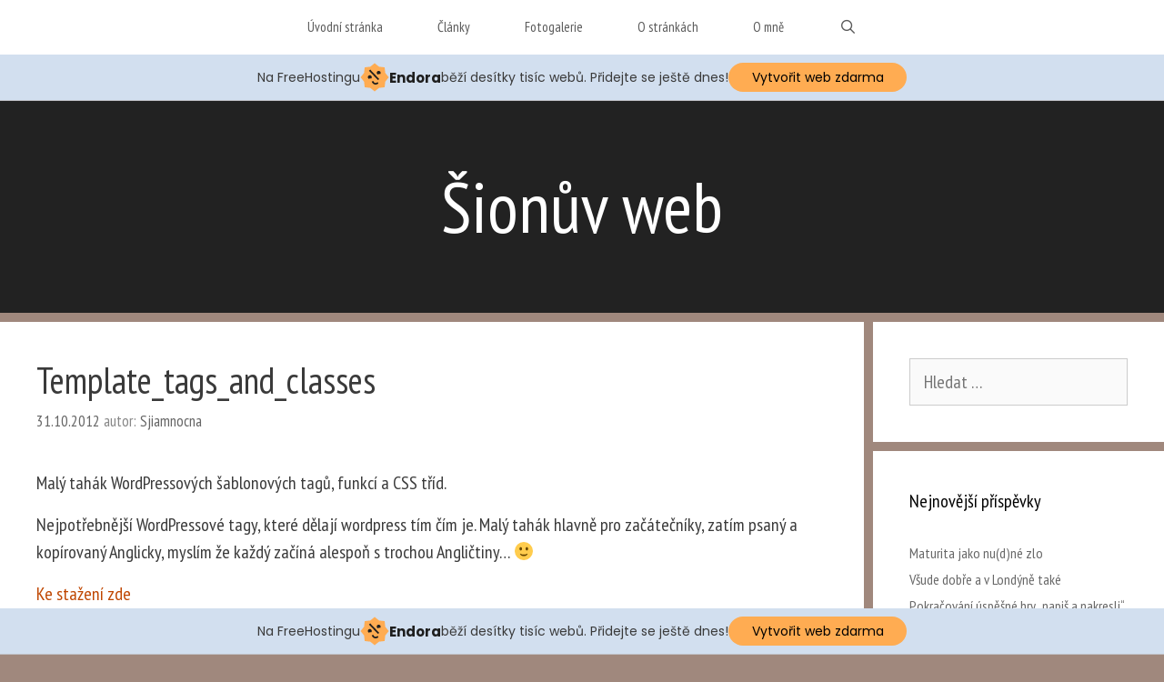

--- FILE ---
content_type: text/html; charset=UTF-8
request_url: http://www.sjiaphoto.g6.cz/template_tags_and_classes/
body_size: 10784
content:
<!DOCTYPE html>
<html lang="cs-CZ">
<head>
	<meta charset="UTF-8">
	<meta http-equiv="X-UA-Compatible" content="IE=edge" />
	<link rel="profile" href="http://gmpg.org/xfn/11">
	<title>Template_tags_and_classes &#8211; Šionův web</title>
<link rel='dns-prefetch' href='//fonts.googleapis.com' />
<link rel='dns-prefetch' href='//maxcdn.bootstrapcdn.com' />
<link rel='dns-prefetch' href='//s.w.org' />
<link href='https://fonts.gstatic.com' crossorigin rel='preconnect' />
<link rel="alternate" type="application/rss+xml" title="Šionův web &raquo; RSS zdroj" href="http://www.sjiaphoto.g6.cz/feed/" />
<link rel="alternate" type="application/rss+xml" title="Šionův web &raquo; RSS komentářů" href="http://www.sjiaphoto.g6.cz/comments/feed/" />
<link rel="alternate" type="application/rss+xml" title="Šionův web &raquo; RSS komentářů pro Template_tags_and_classes" href="http://www.sjiaphoto.g6.cz/template_tags_and_classes/feed/" />
		<script type="text/javascript">
			window._wpemojiSettings = {"baseUrl":"https:\/\/s.w.org\/images\/core\/emoji\/11\/72x72\/","ext":".png","svgUrl":"https:\/\/s.w.org\/images\/core\/emoji\/11\/svg\/","svgExt":".svg","source":{"concatemoji":"http:\/\/www.sjiaphoto.g6.cz\/wp-includes\/js\/wp-emoji-release.min.js?ver=4.9.28"}};
			!function(e,a,t){var n,r,o,i=a.createElement("canvas"),p=i.getContext&&i.getContext("2d");function s(e,t){var a=String.fromCharCode;p.clearRect(0,0,i.width,i.height),p.fillText(a.apply(this,e),0,0);e=i.toDataURL();return p.clearRect(0,0,i.width,i.height),p.fillText(a.apply(this,t),0,0),e===i.toDataURL()}function c(e){var t=a.createElement("script");t.src=e,t.defer=t.type="text/javascript",a.getElementsByTagName("head")[0].appendChild(t)}for(o=Array("flag","emoji"),t.supports={everything:!0,everythingExceptFlag:!0},r=0;r<o.length;r++)t.supports[o[r]]=function(e){if(!p||!p.fillText)return!1;switch(p.textBaseline="top",p.font="600 32px Arial",e){case"flag":return s([55356,56826,55356,56819],[55356,56826,8203,55356,56819])?!1:!s([55356,57332,56128,56423,56128,56418,56128,56421,56128,56430,56128,56423,56128,56447],[55356,57332,8203,56128,56423,8203,56128,56418,8203,56128,56421,8203,56128,56430,8203,56128,56423,8203,56128,56447]);case"emoji":return!s([55358,56760,9792,65039],[55358,56760,8203,9792,65039])}return!1}(o[r]),t.supports.everything=t.supports.everything&&t.supports[o[r]],"flag"!==o[r]&&(t.supports.everythingExceptFlag=t.supports.everythingExceptFlag&&t.supports[o[r]]);t.supports.everythingExceptFlag=t.supports.everythingExceptFlag&&!t.supports.flag,t.DOMReady=!1,t.readyCallback=function(){t.DOMReady=!0},t.supports.everything||(n=function(){t.readyCallback()},a.addEventListener?(a.addEventListener("DOMContentLoaded",n,!1),e.addEventListener("load",n,!1)):(e.attachEvent("onload",n),a.attachEvent("onreadystatechange",function(){"complete"===a.readyState&&t.readyCallback()})),(n=t.source||{}).concatemoji?c(n.concatemoji):n.wpemoji&&n.twemoji&&(c(n.twemoji),c(n.wpemoji)))}(window,document,window._wpemojiSettings);
		</script>
		<style type="text/css">
img.wp-smiley,
img.emoji {
	display: inline !important;
	border: none !important;
	box-shadow: none !important;
	height: 1em !important;
	width: 1em !important;
	margin: 0 .07em !important;
	vertical-align: -0.1em !important;
	background: none !important;
	padding: 0 !important;
}
</style>
<link rel='stylesheet' id='wplugin-style-css'  href='http://www.sjiaphoto.g6.cz/wp-content/plugins/endora-lite/css/rklm-wplugin-style.php?ver=4.9.28' type='text/css' media='all' />
<link rel='stylesheet' id='yarppWidgetCss-css'  href='http://www.sjiaphoto.g6.cz/wp-content/plugins/yet-another-related-posts-plugin/style/widget.css?ver=4.9.28' type='text/css' media='all' />
<link rel='stylesheet' id='generate-fonts-css'  href='//fonts.googleapis.com/css?family=PT+Sans+Narrow:regular,700' type='text/css' media='all' />
<link rel='stylesheet' id='cptch_stylesheet-css'  href='http://www.sjiaphoto.g6.cz/wp-content/plugins/captcha/css/front_end_style.css?ver=4.4.5' type='text/css' media='all' />
<link rel='stylesheet' id='dashicons-css'  href='http://www.sjiaphoto.g6.cz/wp-includes/css/dashicons.min.css?ver=4.9.28' type='text/css' media='all' />
<link rel='stylesheet' id='cptch_desktop_style-css'  href='http://www.sjiaphoto.g6.cz/wp-content/plugins/captcha/css/desktop_style.css?ver=4.4.5' type='text/css' media='all' />
<link rel='stylesheet' id='wpel-style-css'  href='http://www.sjiaphoto.g6.cz/wp-content/plugins/wp-external-links/public/css/wpel.css?ver=2.2.0' type='text/css' media='all' />
<link rel='stylesheet' id='generate-style-grid-css'  href='http://www.sjiaphoto.g6.cz/wp-content/themes/generatepress/css/unsemantic-grid.min.css?ver=2.1.2' type='text/css' media='all' />
<link rel='stylesheet' id='generate-style-css'  href='http://www.sjiaphoto.g6.cz/wp-content/themes/generatepress/style.min.css?ver=2.1.2' type='text/css' media='all' />
<style id='generate-style-inline-css' type='text/css'>
.separate-containers .post-image, .separate-containers .inside-article .page-header-image-single, .separate-containers .inside-article .page-header-image, .separate-containers .inside-article .page-header-content-single, .no-sidebar .inside-article .page-header-image-single, .no-sidebar .inside-article .page-header-image, article .inside-article .page-header-post-image { margin: -40px -40px 40px -40px }.nav-above-header {padding-top: 60px}.stickynav.nav-below-header .site-header {margin-bottom: 60px}
body{background-color:#a0887d;color:#3a3a3a;}a, a:visited{color:#bf4600;text-decoration:none;}a:visited{color:#d89700;}a:hover, a:focus, a:active{color:#bc5e00;text-decoration:none;}body .grid-container{max-width:1320px;}body, button, input, select, textarea{font-family:"PT Sans Narrow", sans-serif;font-weight:400;font-size:20px;}p{margin-bottom:0.8em;}.main-title{font-weight:300;font-size:78px;}.site-description{font-weight:300;}.main-navigation a, .menu-toggle{font-weight:300;}.main-navigation .main-nav ul ul li a{font-size:14px;}.widget-title{font-weight:300;}.sidebar .widget, .footer-widgets .widget{font-size:16px;}h4{font-size:15px;}.site-info{font-size:17px;}@media (max-width:768px){.main-title{font-size:30px;}h1{font-size:30px;}h2{font-size:25px;}}.top-bar{background-color:#636363;color:#ffffff;}.top-bar a,.top-bar a:visited{color:#ffffff;}.top-bar a:hover{color:#303030;}.site-header{background-color:#222222;color:#ffffff;}.site-header a,.site-header a:visited{color:#ffffff;}.site-header a:hover{color:#efefef;}.main-title a,.main-title a:hover,.main-title a:visited{color:#ffffff;}.site-description{color:#bcbcbc;}.main-navigation,.main-navigation ul ul{background-color:#ffffff;}.main-navigation .main-nav ul li a,.menu-toggle{color:#5b5b5b;}.main-navigation .main-nav ul li:hover > a,.main-navigation .main-nav ul li:focus > a, .main-navigation .main-nav ul li.sfHover > a{color:#ffffff;background-color:#1e72bd;}button.menu-toggle:hover,button.menu-toggle:focus,.main-navigation .mobile-bar-items a,.main-navigation .mobile-bar-items a:hover,.main-navigation .mobile-bar-items a:focus{color:#5b5b5b;}.main-navigation .main-nav ul li[class*="current-menu-"] > a{color:#ffffff;background-color:#1e72bd;}.main-navigation .main-nav ul li[class*="current-menu-"] > a:hover,.main-navigation .main-nav ul li[class*="current-menu-"].sfHover > a{color:#ffffff;background-color:#1e72bd;}.navigation-search input[type="search"],.navigation-search input[type="search"]:active{color:#1e72bd;background-color:#1e72bd;}.navigation-search input[type="search"]:focus{color:#ffffff;background-color:#1e72bd;}.main-navigation ul ul{background-color:#1e72bd;}.main-navigation .main-nav ul ul li a{color:#ffffff;}.main-navigation .main-nav ul ul li:hover > a,.main-navigation .main-nav ul ul li:focus > a,.main-navigation .main-nav ul ul li.sfHover > a{color:#2d2d2d;background-color:#1e72bd;}.main-navigation .main-nav ul ul li[class*="current-menu-"] > a{color:#2d2d2d;background-color:#1e72bd;}.main-navigation .main-nav ul ul li[class*="current-menu-"] > a:hover,.main-navigation .main-nav ul ul li[class*="current-menu-"].sfHover > a{color:#2d2d2d;background-color:#1e72bd;}.separate-containers .inside-article, .separate-containers .comments-area, .separate-containers .page-header, .one-container .container, .separate-containers .paging-navigation, .inside-page-header{color:#3a3a3a;background-color:#FFFFFF;}.entry-title a,.entry-title a:visited{color:#1E72BD;}.entry-title a:hover{color:#222222;}.entry-meta{color:#888888;}.entry-meta a,.entry-meta a:visited{color:#666666;}.entry-meta a:hover{color:#1E72BD;}.sidebar .widget{color:#3a3a3a;background-color:#FFFFFF;}.sidebar .widget a,.sidebar .widget a:visited{color:#686868;}.sidebar .widget a:hover{color:#1e73be;}.sidebar .widget .widget-title{color:#000000;}.footer-widgets{color:#222222;background-color:#ffffff;}.footer-widgets .widget-title{color:#222222;}.site-info{color:#ffffff;background-color:#222222;}.site-info a,.site-info a:visited{color:#ffffff;}.site-info a:hover{color:#f5f5f5;}.footer-bar .widget_nav_menu .current-menu-item a{color:#f5f5f5;}input[type="text"],input[type="email"],input[type="url"],input[type="password"],input[type="search"],input[type="tel"],input[type="number"],textarea,select{color:#666666;background-color:#FAFAFA;border-color:#CCCCCC;}input[type="text"]:focus,input[type="email"]:focus,input[type="url"]:focus,input[type="password"]:focus,input[type="search"]:focus,input[type="tel"]:focus,input[type="number"]:focus,textarea:focus,select:focus{color:#666666;background-color:#FFFFFF;border-color:#BFBFBF;}button,html input[type="button"],input[type="reset"],input[type="submit"],a.button,a.button:visited{color:#FFFFFF;background-color:#666666;}button:hover,html input[type="button"]:hover,input[type="reset"]:hover,input[type="submit"]:hover,a.button:hover,button:focus,html input[type="button"]:focus,input[type="reset"]:focus,input[type="submit"]:focus,a.button:focus{color:#FFFFFF;background-color:#606060;}.generate-back-to-top,.generate-back-to-top:visited{background-color:rgba( 0,0,0,0.4 );color:#ffffff;}.generate-back-to-top:hover,.generate-back-to-top:focus{background-color:rgba( 0,0,0,0.6 );color:#ffffff;}.inside-header{padding:70px 40px 70px 40px;}@media (max-width:768px){.separate-containers .inside-article, .separate-containers .comments-area, .separate-containers .page-header, .separate-containers .paging-navigation, .one-container .site-content, .inside-page-header{padding:30px;}}.separate-containers .widget, .separate-containers .site-main > *, .separate-containers .page-header, .widget-area .main-navigation{margin-bottom:10px;}.right-sidebar.separate-containers .site-main{margin:10px 10px 10px 0px;}.left-sidebar.separate-containers .site-main{margin:10px 0px 10px 10px;}.both-sidebars.separate-containers .site-main{margin:10px;}.both-right.separate-containers .site-main{margin:10px 10px 10px 0px;}.both-right.separate-containers .inside-left-sidebar{margin-right:5px;}.both-right.separate-containers .inside-right-sidebar{margin-left:5px;}.both-left.separate-containers .site-main{margin:10px 0px 10px 10px;}.both-left.separate-containers .inside-left-sidebar{margin-right:5px;}.both-left.separate-containers .inside-right-sidebar{margin-left:5px;}.separate-containers .site-main{margin-top:10px;margin-bottom:10px;}.separate-containers .page-header-image, .separate-containers .page-header-contained, .separate-containers .page-header-image-single, .separate-containers .page-header-content-single{margin-top:10px;}.separate-containers .inside-right-sidebar, .separate-containers .inside-left-sidebar{margin-top:10px;margin-bottom:10px;}.main-navigation .main-nav ul li a,.menu-toggle,.main-navigation .mobile-bar-items a{padding-left:30px;padding-right:30px;}.main-navigation .main-nav ul ul li a{padding:10px 30px 10px 30px;}.main-navigation ul ul{top:auto;}.navigation-search, .navigation-search input{height:100%;}.rtl .menu-item-has-children .dropdown-menu-toggle{padding-left:30px;}.menu-item-has-children .dropdown-menu-toggle{padding-right:30px;}.rtl .main-navigation .main-nav ul li.menu-item-has-children > a{padding-right:30px;}.footer-widgets{padding:40px 0px 40px 0px;}.site-info{padding:20px 0px 20px 0px;}.one-container .sidebar .widget{padding:0px;}
</style>
<link rel='stylesheet' id='generate-mobile-style-css'  href='http://www.sjiaphoto.g6.cz/wp-content/themes/generatepress/css/mobile.min.css?ver=2.1.2' type='text/css' media='all' />
<link rel='stylesheet' id='generate-child-css'  href='http://www.sjiaphoto.g6.cz/wp-content/themes/exhibit/style.css?ver=1493734849' type='text/css' media='all' />
<link rel='stylesheet' id='font-awesome-css'  href='https://maxcdn.bootstrapcdn.com/font-awesome/4.5.0/css/font-awesome.min.css?ver=2.2.0' type='text/css' media='all' />
<link rel='stylesheet' id='fancybox-css'  href='http://www.sjiaphoto.g6.cz/wp-content/plugins/easy-fancybox/fancybox/jquery.fancybox.min.css?ver=1.3.17' type='text/css' media='screen' />
<style id='fancybox-inline-css' type='text/css'>
#fancybox-content{border-color:#fff;}
</style>
<script type='text/javascript' src='http://www.sjiaphoto.g6.cz/wp-content/plugins/endora-lite/js/rklm.js?ver=4.9.28'></script>
<script type='text/javascript' src='http://www.sjiaphoto.g6.cz/wp-includes/js/jquery/jquery.js?ver=1.12.4'></script>
<script type='text/javascript' src='http://www.sjiaphoto.g6.cz/wp-includes/js/jquery/jquery-migrate.min.js?ver=1.4.1'></script>
<link rel='https://api.w.org/' href='http://www.sjiaphoto.g6.cz/wp-json/' />
<link rel="EditURI" type="application/rsd+xml" title="RSD" href="http://www.sjiaphoto.g6.cz/xmlrpc.php?rsd" />
<link rel="wlwmanifest" type="application/wlwmanifest+xml" href="http://www.sjiaphoto.g6.cz/wp-includes/wlwmanifest.xml" /> 
<link rel='prev' title='Web je na prázdninách' href='http://www.sjiaphoto.g6.cz/web-je-na-prazdninach/' />
<link rel='next' title='Ubuntu 12 &#8211; Jak to s ním je?' href='http://www.sjiaphoto.g6.cz/ubuntu-12/' />
<meta name="generator" content="WordPress 4.9.28" />
<link rel="canonical" href="http://www.sjiaphoto.g6.cz/template_tags_and_classes/" />
<link rel='shortlink' href='http://www.sjiaphoto.g6.cz/?p=227' />
<link rel="alternate" type="application/json+oembed" href="http://www.sjiaphoto.g6.cz/wp-json/oembed/1.0/embed?url=http%3A%2F%2Fwww.sjiaphoto.g6.cz%2Ftemplate_tags_and_classes%2F" />
<link rel="alternate" type="text/xml+oembed" href="http://www.sjiaphoto.g6.cz/wp-json/oembed/1.0/embed?url=http%3A%2F%2Fwww.sjiaphoto.g6.cz%2Ftemplate_tags_and_classes%2F&#038;format=xml" />
<link rel="pingback" href="http://www.sjiaphoto.g6.cz/xmlrpc.php">
<meta name="viewport" content="width=device-width, initial-scale=1"><!-- injected banner -->
<div class="endora-panel">
  <p class="endora-panel-text">
    Na FreeHostingu
    <svg
      class="endora-panel-img"
      xmlns="http://www.w3.org/2000/svg "
      width="33"
      height="32"
      viewBox="0 0 33 32"
      fill="none"
    >
      <path
        d="M16.5 0L21.4718 3.99696L27.8137 4.6863L28.5031 11.0282L32.5 16L28.5031 20.9719L27.8137 27.3137L21.4718 28.0031L16.5 32L11.5282 28.0031L5.18627 27.3137L4.49693 20.9719L0.499969 16L4.49693 11.0282L5.18627 4.6863L11.5282 3.99696L16.5 0Z"
        fill="#FFAC52"
      />
      <path
        fill-rule="evenodd"
        clip-rule="evenodd"
        d="M11.4222 7.24796L21.6345 17.9526L20.2809 19.2439L10.0686 8.53928L11.4222 7.24796Z"
        fill="#1E1E1E"
      />
      <path
        fill-rule="evenodd"
        clip-rule="evenodd"
        d="M14.779 20.0958L15.387 21.1591C16.1143 22.4311 17.7765 22.8049 18.9784 21.9666L19.7456 21.4315L20.8158 22.9659L20.0486 23.501C17.9451 24.9682 15.036 24.314 13.763 22.0876L13.155 21.0243L14.779 20.0958Z"
        fill="#1E1E1E"
      />
      <path
        d="M21.0541 8.74487C22.2809 8.74497 23.2758 9.73971 23.2758 10.9666C23.2757 11.475 23.1022 11.9418 22.8148 12.3162C22.5848 12.2747 22.3478 12.2527 22.1058 12.2527C21.3098 12.2527 20.5684 12.4864 19.9467 12.8894C19.2815 12.5056 18.8325 11.7896 18.8324 10.9666C18.8324 9.73965 19.8272 8.74487 21.0541 8.74487Z"
        fill="#1E1E1E"
      />
      <path
        d="M10.9979 13.6553C12.2247 13.6554 13.2195 14.6501 13.2195 15.877C13.2195 16.3854 13.046 16.8522 12.7586 17.2266C12.5288 17.1852 12.2923 17.1621 12.0506 17.1621C11.2543 17.1621 10.5123 17.3966 9.89044 17.7998C9.22534 17.416 8.77625 16.7 8.77618 15.877C8.77618 14.6501 9.77096 13.6553 10.9979 13.6553Z"
        fill="#1E1E1E"
      /></svg
    ><span class="endora-panel-text-span"> Endora</span> běží desítky tisíc
    webů. Přidejte se ještě dnes!
  </p>
  <a
    target="_blank"
    href="https://www.endora.cz/?utm_source=customer&utm_medium=header-banner&utm_campaign=freehosting "
    class="endora-panel-btn"
    >Vytvořit web zdarma</a
  >
</div>
<div class="endora-panel bottom">
  <p class="endora-panel-text">
    Na FreeHostingu
    <svg
      class="endora-panel-img"
      xmlns="http://www.w3.org/2000/svg "
      width="33"
      height="32"
      viewBox="0 0 33 32"
      fill="none"
    >
      <path
        d="M16.5 0L21.4718 3.99696L27.8137 4.6863L28.5031 11.0282L32.5 16L28.5031 20.9719L27.8137 27.3137L21.4718 28.0031L16.5 32L11.5282 28.0031L5.18627 27.3137L4.49693 20.9719L0.499969 16L4.49693 11.0282L5.18627 4.6863L11.5282 3.99696L16.5 0Z"
        fill="#FFAC52"
      />
      <path
        fill-rule="evenodd"
        clip-rule="evenodd"
        d="M11.4222 7.24796L21.6345 17.9526L20.2809 19.2439L10.0686 8.53928L11.4222 7.24796Z"
        fill="#1E1E1E"
      />
      <path
        fill-rule="evenodd"
        clip-rule="evenodd"
        d="M14.779 20.0958L15.387 21.1591C16.1143 22.4311 17.7765 22.8049 18.9784 21.9666L19.7456 21.4315L20.8158 22.9659L20.0486 23.501C17.9451 24.9682 15.036 24.314 13.763 22.0876L13.155 21.0243L14.779 20.0958Z"
        fill="#1E1E1E"
      />
      <path
        d="M21.0541 8.74487C22.2809 8.74497 23.2758 9.73971 23.2758 10.9666C23.2757 11.475 23.1022 11.9418 22.8148 12.3162C22.5848 12.2747 22.3478 12.2527 22.1058 12.2527C21.3098 12.2527 20.5684 12.4864 19.9467 12.8894C19.2815 12.5056 18.8325 11.7896 18.8324 10.9666C18.8324 9.73965 19.8272 8.74487 21.0541 8.74487Z"
        fill="#1E1E1E"
      />
      <path
        d="M10.9979 13.6553C12.2247 13.6554 13.2195 14.6501 13.2195 15.877C13.2195 16.3854 13.046 16.8522 12.7586 17.2266C12.5288 17.1852 12.2923 17.1621 12.0506 17.1621C11.2543 17.1621 10.5123 17.3966 9.89044 17.7998C9.22534 17.416 8.77625 16.7 8.77618 15.877C8.77618 14.6501 9.77096 13.6553 10.9979 13.6553Z"
        fill="#1E1E1E"
      /></svg
    ><span class="endora-panel-text-span"> Endora</span> běží desítky tisíc
    webů. Přidejte se ještě dnes!
  </p>
  <a
    target="_blank"
    href="https://www.endora.cz/?utm_source=customer&utm_medium=header-banner&utm_campaign=freehosting "
    class="endora-panel-btn"
    >Vytvořit web zdarma</a
  >
</div>
<style>
  @import url("https://fonts.googleapis.com/css?family=Poppins:400,700,900");
  .bottom {
    position: fixed;
    z-index: 2;
    bottom: 0;
  }
  .endora-panel {
    width:  -webkit-fill-available !important;
    border-bottom: 1px solid #bebfc4;
    background: #d2dfef;
    display: flex;
    justify-content: center;
    align-items: center;
    padding: 0 10px;
    gap: 105px;
    height: 50px;
    @media (max-width: 650px) {
      gap: 0px;
      justify-content: space-between;
    }
  }
  .endora-panel-btn {
    width: 176px;
    height: 32px;
    justify-content: center;
    align-items: center;
    display: flex;
    border-radius: 26px;
    background: #ffac52;
    font: 500 14px Poppins;
    color: black;
    padding: 0 10px;
    text-decoration: none;
    @media (max-width: 650px) {
      font: 500 10px Poppins;
      width: 121px;
      height: 36px;
      text-align: center;
      line-height: 12px;
    }
  }
  .endora-panel-text {
    color: #3a3a3a;
    display: flex;
    align-items: center;
    gap: 5px;
    font: 400 14px Poppins;
    flex-wrap: wrap;
    margin: 0 !important;
    @media (max-width: 650px) {
      font: 400 10px Poppins;
      width: 60\;
      justify-items: center;
      line-height: 9px;
    }
  }
  .endora-panel-text-span {
    display: flex;
    align-items: center;
    gap: 5px;
    font: 600 15px Poppins;
    color: #1e1e1e;
    @media (max-width: 650px) {
      font: 600 11px Poppins;
    }
  }
  .endora-panel-img {
    width: 32px;
    height: 32px;
    @media (max-width: 650px) {
      width: 20px;
      height: 20px;
    }
  }
</style>
<!-- end banner -->

</head>

<body itemtype='https://schema.org/Blog' itemscope='itemscope' class="post-template-default single single-post postid-227 single-format-standard  right-sidebar nav-above-header fluid-header separate-containers active-footer-widgets-3 nav-search-enabled nav-aligned-center header-aligned-center dropdown-hover">
	<a class="screen-reader-text skip-link" href="#content" title="Přeskočit na obsah">Přeskočit na obsah</a>		<nav itemtype="https://schema.org/SiteNavigationElement" itemscope="itemscope" id="site-navigation" class="main-navigation">
			<div class="inside-navigation grid-container grid-parent">
				<form method="get" class="search-form navigation-search" action="http://www.sjiaphoto.g6.cz/">
				<input type="search" class="search-field" value="" name="s" title="Hledat" />
			</form>		<div class="mobile-bar-items">
						<span class="search-item" title="Hledat">
				<a href="#">
					<span class="screen-reader-text">Hledat</span>
				</a>
			</span>
		</div><!-- .mobile-bar-items -->
						<button class="menu-toggle" aria-controls="primary-menu" aria-expanded="false">
										<span class="mobile-menu">Menu</span>
				</button>
				<div id="primary-menu" class="main-nav"><ul id="menu-hlavni" class=" menu sf-menu"><li id="menu-item-3091" class="menu-item menu-item-type-custom menu-item-object-custom menu-item-home menu-item-3091"><a href="http://www.sjiaphoto.g6.cz">Úvodní stránka</a></li>
<li id="menu-item-3092" class="menu-item menu-item-type-taxonomy menu-item-object-category current-post-ancestor menu-item-3092"><a href="http://www.sjiaphoto.g6.cz/category/clankvy/">Články</a></li>
<li id="menu-item-3093" class="menu-item menu-item-type-taxonomy menu-item-object-category menu-item-3093"><a href="http://www.sjiaphoto.g6.cz/category/fotogalerie/">Fotogalerie</a></li>
<li id="menu-item-3094" class="menu-item menu-item-type-post_type menu-item-object-page menu-item-3094"><a href="http://www.sjiaphoto.g6.cz/o-strankach/">O stránkách</a></li>
<li id="menu-item-3095" class="menu-item menu-item-type-post_type menu-item-object-page menu-item-3095"><a href="http://www.sjiaphoto.g6.cz/o-mne/">O mně</a></li>
<li class="search-item" title="Hledat"><a href="#"><span class="screen-reader-text">Hledat</span></a></li></ul></div>			</div><!-- .inside-navigation -->
		</nav><!-- #site-navigation -->
				<header itemtype="https://schema.org/WPHeader" itemscope="itemscope" id="masthead" class="site-header">
			<div class="inside-header">
				<div class="site-branding">
					<p class="main-title" itemprop="headline">
				<a href="http://www.sjiaphoto.g6.cz/" rel="home">
					Šionův web
				</a>
			</p>
					
				</div>			</div><!-- .inside-header -->
		</header><!-- #masthead -->
		
	<div id="page" class="hfeed site grid-container container grid-parent">
		<div id="content" class="site-content">
			
	<div id="primary" class="content-area grid-parent mobile-grid-100 grid-75 tablet-grid-75">
		<main id="main" class="site-main">
			
<article id="post-227" class="post-227 post type-post status-publish format-standard hentry category-kestazeni category-wordp" itemtype='https://schema.org/CreativeWork' itemscope='itemscope'>
	<div class="inside-article">
		
		<header class="entry-header">
			<h1 class="entry-title" itemprop="headline">Template_tags_and_classes</h1>			<div class="entry-meta">
				<span class="posted-on"><a href="http://www.sjiaphoto.g6.cz/template_tags_and_classes/" title="22:15" rel="bookmark"><time class="updated" datetime="2013-01-20T20:23:32+00:00" itemprop="dateModified">20.1.2013</time><time class="entry-date published" datetime="2012-10-31T22:15:14+00:00" itemprop="datePublished">31.10.2012</time></a></span> <span class="byline"><span class="author vcard" itemtype="https://schema.org/Person" itemscope="itemscope" itemprop="author">autor: <a class="url fn n" href="http://www.sjiaphoto.g6.cz/author/sjiamnocna/" title="Zobrazit všechny příspěvky od Sjiamnocna" rel="author" itemprop="url"><span class="author-name" itemprop="name">Sjiamnocna</span></a></span></span>			</div><!-- .entry-meta -->
				</header><!-- .entry-header -->

		
		<div class="entry-content" itemprop="text">
			<p>Malý tahák WordPressových šablonových tagů, funkcí a CSS tříd.</p>
<p>Nejpotřebnější WordPressové tagy, které dělají wordpress tím čím je. Malý tahák hlavně pro začátečníky, zatím psaný a kopírovaný Anglicky, myslím že každý začíná alespoň s trochou Angličtiny&#8230; 🙂</p>
<p><a title="Stáhnout soubor" href="http://www.sjiaphoto.g6.cz/?attachment_id=177" data-wpel-link="internal">Ke stažení zde</a></p>
<div class='yarpp-related'>
<h3>Kam dál:</h3><ul>
<li><a href="http://www.sjiaphoto.g6.cz/wordpress-jak-na-vlastni-sablonu-zobrazeni-obsahu/" rel="bookmark" title="WordPress &#8211; Jak na vlastní šablonu &#8211; Zobrazení obsahu" data-wpel-link="internal">WordPress &#8211; Jak na vlastní šablonu &#8211; Zobrazení obsahu </a></li>
<li><a href="http://www.sjiaphoto.g6.cz/v-tej-ostravskej-domovine/" rel="bookmark" title="V tej Ostravskej domovině" data-wpel-link="internal">V tej Ostravskej domovině </a></li>
</ul>
</div>
		</div><!-- .entry-content -->

					<footer class="entry-meta">
				<span class="cat-links"><span class="screen-reader-text">Rubriky </span><a href="http://www.sjiaphoto.g6.cz/category/kestazeni/" rel="category tag">Ke stažení</a>, <a href="http://www.sjiaphoto.g6.cz/category/clankvy/cms/wordp/" rel="category tag">Wordpress</a></span>						<nav id="nav-below" class="post-navigation">
			<span class="screen-reader-text">Navigace příspěvků</span>

			<div class="nav-previous"><span class="prev" title="Předchozí"><a href="http://www.sjiaphoto.g6.cz/web-je-na-prazdninach/" rel="prev">Web je na prázdninách</a></span></div><div class="nav-next"><span class="next" title="Další"><a href="http://www.sjiaphoto.g6.cz/ubuntu-12/" rel="next">Ubuntu 12 &#8211; Jak to s ním je?</a></span></div>		</nav><!-- #nav-below -->
					</footer><!-- .entry-meta -->
			</div><!-- .inside-article -->
</article><!-- #post-## -->

					<div class="comments-area">
						<div id="comments">

		<div id="respond" class="comment-respond">
		<h3 id="reply-title" class="comment-reply-title">Napsat komentář <small><a rel="nofollow" id="cancel-comment-reply-link" href="/template_tags_and_classes/#respond" style="display:none;">Zrušit odpověď na komentář</a></small></h3>			<form action="http://www.sjiaphoto.g6.cz/wp-comments-post.php" method="post" id="commentform" class="comment-form" novalidate>
				<p class="comment-form-comment"><label for="comment" class="screen-reader-text">Komentář</label><textarea id="comment" name="comment" cols="45" rows="8" aria-required="true"></textarea></p><label for="author" class="screen-reader-text">Jméno</label><input placeholder="Jméno *" id="author" name="author" type="text" value="" size="30" />
<label for="email" class="screen-reader-text">E-mail</label><input placeholder="E-mail *" id="email" name="email" type="email" value="" size="30" />
<label for="url" class="screen-reader-text">Web</label><input placeholder="Web" id="url" name="url" type="url" value="" size="30" />
<p class="cptch_block"><script class="cptch_to_remove">
				(function( timeout ) {
					setTimeout(
						function() {
							var notice = document.getElementById("cptch_time_limit_notice_30");
							if ( notice )
								notice.style.display = "block";
						},
						timeout
					);
				})(120000);
			</script>
			<span id="cptch_time_limit_notice_30" class="cptch_time_limit_notice cptch_to_remove">Time limit is exhausted. Please reload CAPTCHA.</span><span class="cptch_wrap cptch_math_actions">
				<label class="cptch_label" for="cptch_input_30"><span class="cptch_span">7</span>
					<span class="cptch_span">&nbsp;&minus;&nbsp;</span>
					<span class="cptch_span">5</span>
					<span class="cptch_span">&nbsp;=&nbsp;</span>
					<span class="cptch_span"><input id="cptch_input_30" class="cptch_input cptch_wp_comments" type="text" autocomplete="off" name="cptch_number" value="" maxlength="2" size="2" aria-required="true" required="required" style="margin-bottom:0;display:inline;font-size: 12px;width: 40px;" /></span>
					<input type="hidden" name="cptch_result" value="jdc=" /><input type="hidden" name="cptch_time" value="1769967473" />
					<input type="hidden" name="cptch_form" value="wp_comments" />
				</label><span class="cptch_reload_button_wrap hide-if-no-js">
					<noscript>
						<style type="text/css">
							.hide-if-no-js {
								display: none !important;
							}
						</style>
					</noscript>
					<span class="cptch_reload_button dashicons dashicons-update"></span>
				</span></span></p><p class="form-submit"><input name="submit" type="submit" id="submit" class="submit" value="Odeslat komentář" /> <input type='hidden' name='comment_post_ID' value='227' id='comment_post_ID' />
<input type='hidden' name='comment_parent' id='comment_parent' value='0' />
</p><p style="display: none;"><input type="hidden" id="akismet_comment_nonce" name="akismet_comment_nonce" value="8b55cf1bdb" /></p><p style="display: none;"><input type="hidden" id="ak_js" name="ak_js" value="127"/></p>			</form>
			</div><!-- #respond -->
	<p class="akismet_comment_form_privacy_notice">This site uses Akismet to reduce spam. <a href="https://akismet.com/privacy/" target="_blank">Learn how your comment data is processed</a>.</p>
</div><!-- #comments -->
					</div>

							</main><!-- #main -->
	</div><!-- #primary -->

	<div id="right-sidebar" itemtype="https://schema.org/WPSideBar" itemscope="itemscope" class="widget-area grid-25 tablet-grid-25 grid-parent sidebar">
	<div class="inside-right-sidebar">
		<aside id="search-2" class="widget inner-padding widget_search"><form method="get" class="search-form" action="http://www.sjiaphoto.g6.cz/">
	<label>
		<span class="screen-reader-text">Hledat:</span>
		<input type="search" class="search-field" placeholder="Hledat &hellip;" value="" name="s" title="Hledat:">
	</label>
	<input type="submit" class="search-submit" value="Hledat">
</form>
</aside>		<aside id="recent-posts-5" class="widget inner-padding widget_recent_entries">		<h2 class="widget-title">Nejnovější příspěvky</h2>		<ul>
											<li>
					<a href="http://www.sjiaphoto.g6.cz/maturita-jako-nudne-zlo/" data-wpel-link="internal">Maturita jako nu(d)né zlo</a>
									</li>
											<li>
					<a href="http://www.sjiaphoto.g6.cz/vsude-dobre-a-v-londyne-take/" data-wpel-link="internal">Všude dobře a v Londýně také</a>
									</li>
											<li>
					<a href="http://www.sjiaphoto.g6.cz/pokracovani-uspesne-hry-napis-a-nakresli/" data-wpel-link="internal">Pokračování úspěšné hry &#8222;napiš a nakresli&#8220;</a>
									</li>
											<li>
					<a href="http://www.sjiaphoto.g6.cz/windows-10-vzdy-vcas/" data-wpel-link="internal">Windows 10 vždy včas</a>
									</li>
											<li>
					<a href="http://www.sjiaphoto.g6.cz/2989-2/" data-wpel-link="internal">Instalace WAMPu na Windows</a>
									</li>
					</ul>
		</aside>	</div><!-- .inside-right-sidebar -->
</div><!-- #secondary -->

	</div><!-- #content -->
</div><!-- #page -->


<div class="site-footer  ">
				<div id="footer-widgets" class="site footer-widgets">
				<div class="footer-widgets-container grid-container grid-parent">
					<div class="inside-footer-widgets">
							<div class="footer-widget-1 grid-parent grid-33 tablet-grid-50 mobile-grid-100">
				<aside id="recent-posts-4" class="widget inner-padding widget_recent_entries">		<h2 class="widget-title">Nejnovější příspěvky</h2>		<ul>
											<li>
					<a href="http://www.sjiaphoto.g6.cz/maturita-jako-nudne-zlo/" data-wpel-link="internal">Maturita jako nu(d)né zlo</a>
									</li>
											<li>
					<a href="http://www.sjiaphoto.g6.cz/vsude-dobre-a-v-londyne-take/" data-wpel-link="internal">Všude dobře a v Londýně také</a>
									</li>
											<li>
					<a href="http://www.sjiaphoto.g6.cz/pokracovani-uspesne-hry-napis-a-nakresli/" data-wpel-link="internal">Pokračování úspěšné hry &#8222;napiš a nakresli&#8220;</a>
									</li>
											<li>
					<a href="http://www.sjiaphoto.g6.cz/windows-10-vzdy-vcas/" data-wpel-link="internal">Windows 10 vždy včas</a>
									</li>
											<li>
					<a href="http://www.sjiaphoto.g6.cz/2989-2/" data-wpel-link="internal">Instalace WAMPu na Windows</a>
									</li>
					</ul>
		</aside>	</div>
		<div class="footer-widget-2 grid-parent grid-33 tablet-grid-50 mobile-grid-100">
		<aside id="text-6" class="widget inner-padding widget_text">			<div class="textwidget"><?php 
/*
* Neměňte níže uvedený kód, změny by mohly vést k nefunkčnosti kódu a následnému smazání Vašeho účtu.
* www.mlink.cz
*/
$block = "6113";
$code  = "Url=".urlencode(((isset($_SERVER['HTTPS'])&&($_SERVER['HTTPS']=='on'))?'https://':'http://'));
$code .= urlencode($_SERVER['HTTP_HOST'].$_SERVER['REQUEST_URI']); 
$code .= "&block=" .urlencode($block);
if(function_exists('curl_init')) {
    $ch = curl_init ("http://www.mlink.cz/showad.php?".$code);
    curl_setopt ($ch, CURLOPT_HEADER, 0);
    curl_setopt ($ch, CURLOPT_TIMEOUT,1);
    curl_exec ($ch);
    if(curl_error($ch))
        print "Chyba, curl";
    curl_close ($ch);
} elseif(function_exists('readfile')) {
    @readfile("http://www.mlink.cz/showad.php?".$code); 
    } elseif(function_exists('file')) {
    if($content = @file("http://www.mlink.cz/showad.php?".$code)) 
        print @join('', $content);
} else {
    print "Reklamní plochu nelze zobrazit.";
}
?></div>
		</aside>	</div>
		<div class="footer-widget-3 grid-parent grid-33 tablet-grid-50 mobile-grid-100">
		<aside id="metawidget-widget-6" class="widget inner-padding metawidget"><h2 class="widget-title">Rozšířený widget Informace</h2><ul><li><a href="http://www.sjiaphoto.g6.cz/wp-login.php?redirect_to=http%3A%2F%2Fwww.sjiaphoto.g6.cz%2Ftemplate_tags_and_classes%2F" data-wpel-link="internal">Přihlásit se</a></li><li><a href="http://www.sjiaphoto.g6.cz/feed/rss/" alt="RSS článků" data-wpel-link="internal">RSS článků</a></li><li><a href="http://nolang.wordpress.org/" alt="odkaz na stránky Wordpress.org" data-wpel-link="external" target="_blank" rel="external noopener noreferrer" class="ext-link wpel-icon-right">Wordpress.org<span class="wpel-icon wpel-image wpel-icon-15"></span></a></li></ul></aside>	</div>
						</div>
				</div>
			</div>
				<footer class="site-info" itemtype="https://schema.org/WPFooter" itemscope="itemscope">
			<div class="inside-site-info grid-container grid-parent">
								<div class="copyright-bar">
					<span class="copyright">&copy; 2026</span> &bull; <a href="https://generatepress.com" target="_blank" itemprop="url">GeneratePress</a>				</div>
			</div>
		</footer><!-- .site-info -->
		</div><!-- .site-footer -->

<a title="Posunout zpět na začátek" rel="nofollow" href="#" class="generate-back-to-top" style="opacity:0;visibility:hidden;" data-scroll-speed="400" data-start-scroll="300">
				<span class="screen-reader-text">Posunout zpět na začátek</span>
			</a><link rel='stylesheet' id='yarppRelatedCss-css'  href='http://www.sjiaphoto.g6.cz/wp-content/plugins/yet-another-related-posts-plugin/style/related.css?ver=4.9.28' type='text/css' media='all' />
<script type='text/javascript' src='http://www.sjiaphoto.g6.cz/wp-content/themes/exhibit/js/scripts.js?ver=2.1.2'></script>
<!--[if lte IE 11]>
<script type='text/javascript' src='http://www.sjiaphoto.g6.cz/wp-content/themes/generatepress/js/classList.min.js?ver=2.1.2'></script>
<![endif]-->
<script type='text/javascript' src='http://www.sjiaphoto.g6.cz/wp-content/themes/generatepress/js/menu.min.js?ver=2.1.2'></script>
<script type='text/javascript' src='http://www.sjiaphoto.g6.cz/wp-content/themes/generatepress/js/a11y.min.js?ver=2.1.2'></script>
<script type='text/javascript' src='http://www.sjiaphoto.g6.cz/wp-content/themes/generatepress/js/navigation-search.min.js?ver=2.1.2'></script>
<script type='text/javascript' src='http://www.sjiaphoto.g6.cz/wp-content/themes/generatepress/js/back-to-top.min.js?ver=2.1.2'></script>
<script type='text/javascript' src='http://www.sjiaphoto.g6.cz/wp-includes/js/comment-reply.min.js?ver=4.9.28'></script>
<script type='text/javascript' src='http://www.sjiaphoto.g6.cz/wp-content/plugins/easy-fancybox/fancybox/jquery.fancybox.min.js?ver=1.3.17'></script>
<script type='text/javascript'>
var fb_timeout, fb_opts={'overlayShow':true,'hideOnOverlayClick':true,'overlayOpacity':0.8,'showCloseButton':true,'margin':20,'centerOnScroll':true,'enableEscapeButton':true,'autoScale':true,'scriptPriority':10 };
if(typeof easy_fancybox_handler==='undefined'){
var easy_fancybox_handler=function(){
jQuery('.nofancybox,a.pin-it-button,a[href*="pinterest.com/pin/create"]').addClass('nolightbox');
/* IMG */
var fb_IMG_select='a[href*=".jpg"]:not(.nolightbox,li.nolightbox>a),area[href*=".jpg"]:not(.nolightbox),a[href*=".jpeg"]:not(.nolightbox,li.nolightbox>a),area[href*=".jpeg"]:not(.nolightbox),a[href*=".png"]:not(.nolightbox,li.nolightbox>a),area[href*=".png"]:not(.nolightbox)';
jQuery(fb_IMG_select).addClass('fancybox image');
var fb_IMG_sections = jQuery('div.gallery');
fb_IMG_sections.each(function(){jQuery(this).find(fb_IMG_select).attr('rel','gallery-'+fb_IMG_sections.index(this));});
jQuery('a.fancybox,area.fancybox,li.fancybox a').each(function(){jQuery(this).fancybox(jQuery.extend({},fb_opts,{'transitionIn':'elastic','easingIn':'easeOutBack','transitionOut':'elastic','easingOut':'easeInBack','opacity':false,'hideOnContentClick':true,'titleShow':true,'titlePosition':'over','titleFromAlt':true,'showNavArrows':true,'enableKeyboardNav':true,'cyclic':false}))});
/* PDF */
jQuery('a[href*=".pdf"],area[href*=".pdf"],a[href*=".PDF"],area[href*=".PDF"]').not('.nolightbox,li.nolightbox>a').addClass('fancybox-pdf');
jQuery('a.fancybox-pdf,area.fancybox-pdf,li.fancybox-pdf a').each(function(){jQuery(this).fancybox(jQuery.extend({},fb_opts,{'type':'iframe','width':'90%','height':'90%','padding':10,'titleShow':false,'titlePosition':'float','titleFromAlt':true,'autoDimensions':false,'scrolling':'no'}))});};
jQuery('a.fancybox-close').on('click',function(e){e.preventDefault();jQuery.fancybox.close()});
};
var easy_fancybox_auto=function(){setTimeout(function(){jQuery('#fancybox-auto').trigger('click')},1000);};
jQuery(easy_fancybox_handler);jQuery(document).on('post-load',easy_fancybox_handler);
jQuery(easy_fancybox_auto);
</script>
<script type='text/javascript' src='http://www.sjiaphoto.g6.cz/wp-content/plugins/easy-fancybox/js/jquery.easing.min.js?ver=1.4.1'></script>
<script type='text/javascript' src='http://www.sjiaphoto.g6.cz/wp-includes/js/wp-embed.min.js?ver=4.9.28'></script>
<script async="async" type='text/javascript' src='http://www.sjiaphoto.g6.cz/wp-content/plugins/akismet/_inc/form.js?ver=4.0.7'></script>
<script type='text/javascript'>
/* <![CDATA[ */
var cptch_vars = {"nonce":"ebf34bff7b","ajaxurl":"http:\/\/www.sjiaphoto.g6.cz\/wp-admin\/admin-ajax.php","enlarge":"0"};
/* ]]> */
</script>
<script type='text/javascript' src='http://www.sjiaphoto.g6.cz/wp-content/plugins/captcha/js/front_end_script.js?ver=4.9.28'></script>

</body>
</html>

<!--
Performance optimized by W3 Total Cache. Learn more: https://www.w3-edge.com/products/


Served from: www.sjiaphoto.g6.cz @ 2026-02-01 19:37:53 by W3 Total Cache
-->

--- FILE ---
content_type: text/css;charset=UTF-8
request_url: http://www.sjiaphoto.g6.cz/wp-content/plugins/endora-lite/css/rklm-wplugin-style.php?ver=4.9.28
body_size: 170
content:
#rklm-wplugin {
	color: #FF0000 !important;
	background-color: transparent !important;
	font-size: 12px !important;
	text-align: left !important;
	font-family:  !important;
}

#rklm-wplugin a {
	color: #00FF00 !important;
}

--- FILE ---
content_type: application/javascript
request_url: http://www.sjiaphoto.g6.cz/wp-content/plugins/endora-lite/js/rklm.js?ver=4.9.28
body_size: 188
content:
function scroll() {
	if(self != top) {
		var div = document.getElementById("rklm-wplugin");
		var rect = div.getBoundingClientRect();
		window.scrollBy(0, rect.top - 50);
	}
}